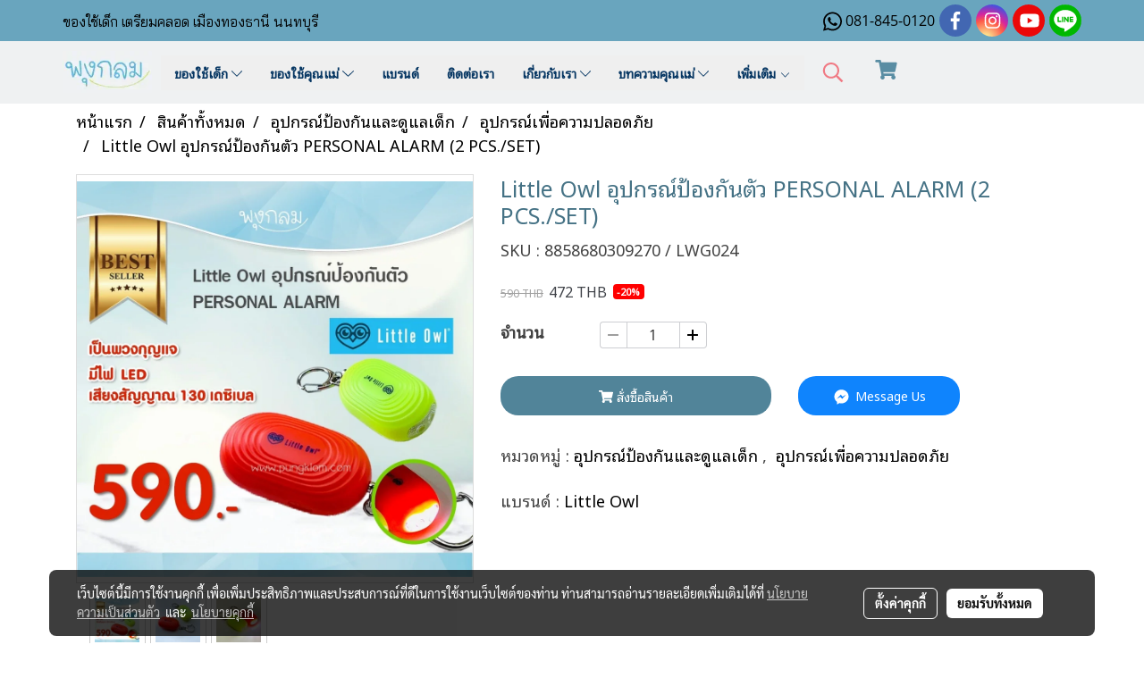

--- FILE ---
content_type: text/html; charset=UTF-8
request_url: https://www.pungklom.com/page/page_product_item/ajaxPageProductItemController.php
body_size: 912
content:
{"userid":12761,"keydirect":"sZb1Q4pYShmTl3RT","productID":"41185","productSkuID":"33989","skuID":"33989","sku":"SKU : 8858680309270 \/ LWG024","productCode":"8858680309270 \/ LWG024","weight":"0","price":"\n                    <div class=\"productOldPrice h5 fs-priceOld2 ff-price\"><s>590 THB<\/s>\n                     &nbsp;<span class=\"ff-price fs-price fc-price\">472 THB <\/span><span class=\"badge align-text-top priceDiscount\">-20%<\/span> <\/div><div class=\"row mb-3 mb-md-3\"><\/div>\n      <div class=\"marginInner d-md-none mb-3 mb-md-0\"><div class=\"dividerFix\"><\/div><\/div>","stock":"<div class=\"row\">     <div class=\"col-md-2 attrHeader form-group\">\u0e08\u0e33\u0e19\u0e27\u0e19 <\/div>     <div class=\"col-md-10\">         <div class=\"group-product-number\">             <div><button id=\"decreaseProduct\" class=\"btn button-group button-left-group\" type=\"button\" onclick=\"decreaseProductNumber()\" disabled><i class=\"far fa-minus\"><\/i><\/button><\/div>             <input pattern=\"[0-9]*\" type=\"Number\" min=\"1\" class=\"form-control input-padding\" id=\"productNumber\" value=\"1\" onblur=\"checkLimitCountProductAfter()\">             <div><button id=\"increaseProduct\" class=\"btn button-group button-right-group\" type=\"button\" onclick=\"increaseProductNumber()\"><i class=\"far fa-plus\"><\/i><\/button><\/div>             <input type=\"hidden\" id=\"hiddenCountProduct\" name=\"hiddenCountProduct\" value=\"99999\">             <input type=\"hidden\" id=\"stocktype\" name=\"stocktype\" value=\"unlimited\">\n                                    <input type=\"hidden\" id=\"isstockfl\" name=\"isstockfl\" value=\"\">         <\/div>         <div class=\"errProductNumber divErrorText\">\u0e44\u0e21\u0e48\u0e2a\u0e32\u0e21\u0e32\u0e23\u0e16\u0e40\u0e1e\u0e34\u0e48\u0e21\u0e08\u0e33\u0e19\u0e27\u0e19\u0e2a\u0e34\u0e19\u0e04\u0e49\u0e32\u0e44\u0e14\u0e49 \u0e40\u0e19\u0e37\u0e48\u0e2d\u0e07\u0e08\u0e32\u0e01\u0e21\u0e35\u0e2a\u0e34\u0e19\u0e04\u0e49\u0e32\u0e44\u0e21\u0e48\u0e1e\u0e2d<\/div>\n                                <div class=\"errProductlimit divErrorText\" ><\/div>     <\/div><\/div>","cross":"0","newUrl":"\/product\/41185-33989\/little-owl-\u0e2d\u0e38\u0e1b\u0e01\u0e23\u0e13\u0e4c\u0e1b\u0e49\u0e2d\u0e07\u0e01\u0e31\u0e19\u0e15\u0e31\u0e27-personal-alarm-2-pcsset","cart":1,"isHaveWishlist":0,"stringAttribute":"","promotionList":"\n                    <div class=\"productOldPrice h5 fs-priceOld2 ff-price\"><s>590 THB<\/s>\n                     &nbsp;<span class=\"ff-price fs-price fc-price\">472 THB <\/span><span class=\"badge align-text-top priceDiscount\">-20%<\/span> <\/div><div class=\"row mb-3 mb-md-3\"><\/div>\n      <div class=\"marginInner d-md-none mb-3 mb-md-0\"><div class=\"dividerFix\"><\/div><\/div>","flashsale":"","flashsaletimeremain":"null","flashsale_warn":"","productsell":"<p style='border-left: 1px solid #CCCCCC; padding-left: 10px;'>\u0e02\u0e32\u0e22\u0e41\u0e25\u0e49\u0e27 11 \u0e0a\u0e34\u0e49\u0e19<\/p>","configProductSell":"0"}

--- FILE ---
content_type: text/html; charset=UTF-8
request_url: https://www.pungklom.com/page/page_product_item/ajaxPageProductItemController.php
body_size: 240
content:
[{"image_url":"DefaultData\/be5c43f8abd9453b13642401d6e5046d.webp","image_title":"Little Owl \u0e2d\u0e38\u0e1b\u0e01\u0e23\u0e13\u0e4c\u0e1b\u0e49\u0e2d\u0e07\u0e01\u0e31\u0e19\u0e15\u0e31\u0e27 PERSONAL ALARM (2 PCS.\/SET)","image_alt":"Little Owl \u0e2d\u0e38\u0e1b\u0e01\u0e23\u0e13\u0e4c\u0e1b\u0e49\u0e2d\u0e07\u0e01\u0e31\u0e19\u0e15\u0e31\u0e27 PERSONAL ALARM (2 PCS.\/SET)","product_type_id":"1","image_url_thmb":"https:\/\/image.makewebcdn.com\/makeweb\/r_60x60\/gLkgQG1uI\/DefaultData\/be5c43f8abd9453b13642401d6e5046d.webp?v=202405291424","image_url_full":"https:\/\/image.makewebcdn.com\/makeweb\/m_1920x0\/gLkgQG1uI\/DefaultData\/be5c43f8abd9453b13642401d6e5046d.webp?v=202405291424","product_name":"Little Owl \u0e2d\u0e38\u0e1b\u0e01\u0e23\u0e13\u0e4c\u0e1b\u0e49\u0e2d\u0e07\u0e01\u0e31\u0e19\u0e15\u0e31\u0e27 PERSONAL ALARM (2 PCS.\/SET)"},{"image_url":"attachfile\/PERSONAL_ALARM_1.jpg","image_title":"Little Owl \u0e2d\u0e38\u0e1b\u0e01\u0e23\u0e13\u0e4c\u0e1b\u0e49\u0e2d\u0e07\u0e01\u0e31\u0e19\u0e15\u0e31\u0e27 PERSONAL ALARM (2 PCS.\/SET)","image_alt":"Little Owl \u0e2d\u0e38\u0e1b\u0e01\u0e23\u0e13\u0e4c\u0e1b\u0e49\u0e2d\u0e07\u0e01\u0e31\u0e19\u0e15\u0e31\u0e27 PERSONAL ALARM (2 PCS.\/SET)","product_type_id":"1","image_url_thmb":"https:\/\/image.makewebcdn.com\/makeweb\/r_60x60\/gLkgQG1uI\/attachfile\/PERSONAL_ALARM_1.jpg?v=202405291424","image_url_full":"https:\/\/image.makewebcdn.com\/makeweb\/m_1920x0\/gLkgQG1uI\/attachfile\/PERSONAL_ALARM_1.jpg?v=202405291424","product_name":"Little Owl \u0e2d\u0e38\u0e1b\u0e01\u0e23\u0e13\u0e4c\u0e1b\u0e49\u0e2d\u0e07\u0e01\u0e31\u0e19\u0e15\u0e31\u0e27 PERSONAL ALARM (2 PCS.\/SET)"},{"image_url":"attachfile\/PERSONAL_ALARM_2.jpg","image_title":"Little Owl \u0e2d\u0e38\u0e1b\u0e01\u0e23\u0e13\u0e4c\u0e1b\u0e49\u0e2d\u0e07\u0e01\u0e31\u0e19\u0e15\u0e31\u0e27 PERSONAL ALARM (2 PCS.\/SET)","image_alt":"Little Owl \u0e2d\u0e38\u0e1b\u0e01\u0e23\u0e13\u0e4c\u0e1b\u0e49\u0e2d\u0e07\u0e01\u0e31\u0e19\u0e15\u0e31\u0e27 PERSONAL ALARM (2 PCS.\/SET)","product_type_id":"1","image_url_thmb":"https:\/\/image.makewebcdn.com\/makeweb\/r_60x60\/gLkgQG1uI\/attachfile\/PERSONAL_ALARM_2.jpg?v=202405291424","image_url_full":"https:\/\/image.makewebcdn.com\/makeweb\/m_1920x0\/gLkgQG1uI\/attachfile\/PERSONAL_ALARM_2.jpg?v=202405291424","product_name":"Little Owl \u0e2d\u0e38\u0e1b\u0e01\u0e23\u0e13\u0e4c\u0e1b\u0e49\u0e2d\u0e07\u0e01\u0e31\u0e19\u0e15\u0e31\u0e27 PERSONAL ALARM (2 PCS.\/SET)"}]

--- FILE ---
content_type: text/html; charset=UTF-8
request_url: https://www.pungklom.com/page/page_product_item/ajaxPageProductItemController.php
body_size: 240
content:
[{"image_url":"DefaultData\/be5c43f8abd9453b13642401d6e5046d.webp","image_title":"Little Owl \u0e2d\u0e38\u0e1b\u0e01\u0e23\u0e13\u0e4c\u0e1b\u0e49\u0e2d\u0e07\u0e01\u0e31\u0e19\u0e15\u0e31\u0e27 PERSONAL ALARM (2 PCS.\/SET)","image_alt":"Little Owl \u0e2d\u0e38\u0e1b\u0e01\u0e23\u0e13\u0e4c\u0e1b\u0e49\u0e2d\u0e07\u0e01\u0e31\u0e19\u0e15\u0e31\u0e27 PERSONAL ALARM (2 PCS.\/SET)","product_type_id":"1","image_url_thmb":"https:\/\/image.makewebcdn.com\/makeweb\/r_60x60\/gLkgQG1uI\/DefaultData\/be5c43f8abd9453b13642401d6e5046d.webp?v=202405291424","image_url_full":"https:\/\/image.makewebcdn.com\/makeweb\/m_1920x0\/gLkgQG1uI\/DefaultData\/be5c43f8abd9453b13642401d6e5046d.webp?v=202405291424","product_name":"Little Owl \u0e2d\u0e38\u0e1b\u0e01\u0e23\u0e13\u0e4c\u0e1b\u0e49\u0e2d\u0e07\u0e01\u0e31\u0e19\u0e15\u0e31\u0e27 PERSONAL ALARM (2 PCS.\/SET)"},{"image_url":"attachfile\/PERSONAL_ALARM_1.jpg","image_title":"Little Owl \u0e2d\u0e38\u0e1b\u0e01\u0e23\u0e13\u0e4c\u0e1b\u0e49\u0e2d\u0e07\u0e01\u0e31\u0e19\u0e15\u0e31\u0e27 PERSONAL ALARM (2 PCS.\/SET)","image_alt":"Little Owl \u0e2d\u0e38\u0e1b\u0e01\u0e23\u0e13\u0e4c\u0e1b\u0e49\u0e2d\u0e07\u0e01\u0e31\u0e19\u0e15\u0e31\u0e27 PERSONAL ALARM (2 PCS.\/SET)","product_type_id":"1","image_url_thmb":"https:\/\/image.makewebcdn.com\/makeweb\/r_60x60\/gLkgQG1uI\/attachfile\/PERSONAL_ALARM_1.jpg?v=202405291424","image_url_full":"https:\/\/image.makewebcdn.com\/makeweb\/m_1920x0\/gLkgQG1uI\/attachfile\/PERSONAL_ALARM_1.jpg?v=202405291424","product_name":"Little Owl \u0e2d\u0e38\u0e1b\u0e01\u0e23\u0e13\u0e4c\u0e1b\u0e49\u0e2d\u0e07\u0e01\u0e31\u0e19\u0e15\u0e31\u0e27 PERSONAL ALARM (2 PCS.\/SET)"},{"image_url":"attachfile\/PERSONAL_ALARM_2.jpg","image_title":"Little Owl \u0e2d\u0e38\u0e1b\u0e01\u0e23\u0e13\u0e4c\u0e1b\u0e49\u0e2d\u0e07\u0e01\u0e31\u0e19\u0e15\u0e31\u0e27 PERSONAL ALARM (2 PCS.\/SET)","image_alt":"Little Owl \u0e2d\u0e38\u0e1b\u0e01\u0e23\u0e13\u0e4c\u0e1b\u0e49\u0e2d\u0e07\u0e01\u0e31\u0e19\u0e15\u0e31\u0e27 PERSONAL ALARM (2 PCS.\/SET)","product_type_id":"1","image_url_thmb":"https:\/\/image.makewebcdn.com\/makeweb\/r_60x60\/gLkgQG1uI\/attachfile\/PERSONAL_ALARM_2.jpg?v=202405291424","image_url_full":"https:\/\/image.makewebcdn.com\/makeweb\/m_1920x0\/gLkgQG1uI\/attachfile\/PERSONAL_ALARM_2.jpg?v=202405291424","product_name":"Little Owl \u0e2d\u0e38\u0e1b\u0e01\u0e23\u0e13\u0e4c\u0e1b\u0e49\u0e2d\u0e07\u0e01\u0e31\u0e19\u0e15\u0e31\u0e27 PERSONAL ALARM (2 PCS.\/SET)"}]